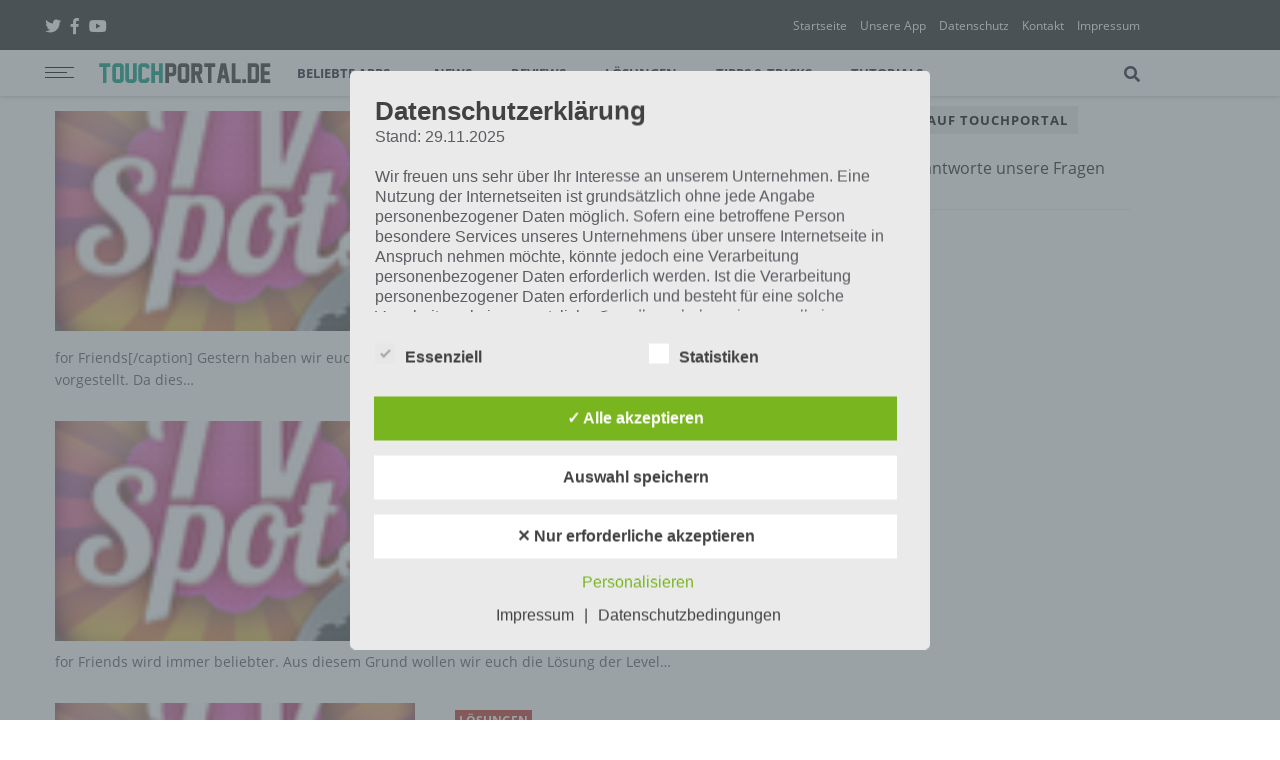

--- FILE ---
content_type: text/html; charset=utf-8
request_url: https://www.google.com/recaptcha/api2/aframe
body_size: 266
content:
<!DOCTYPE HTML><html><head><meta http-equiv="content-type" content="text/html; charset=UTF-8"></head><body><script nonce="zImsQhoo04_-Nuf-HRB8jg">/** Anti-fraud and anti-abuse applications only. See google.com/recaptcha */ try{var clients={'sodar':'https://pagead2.googlesyndication.com/pagead/sodar?'};window.addEventListener("message",function(a){try{if(a.source===window.parent){var b=JSON.parse(a.data);var c=clients[b['id']];if(c){var d=document.createElement('img');d.src=c+b['params']+'&rc='+(localStorage.getItem("rc::a")?sessionStorage.getItem("rc::b"):"");window.document.body.appendChild(d);sessionStorage.setItem("rc::e",parseInt(sessionStorage.getItem("rc::e")||0)+1);localStorage.setItem("rc::h",'1769837867322');}}}catch(b){}});window.parent.postMessage("_grecaptcha_ready", "*");}catch(b){}</script></body></html>

--- FILE ---
content_type: text/css
request_url: https://touchportal.de/wp-content/plugins/wp-innomobile/public/css/shortcode.css?ver=1.0.4
body_size: 2246
content:
.im-video-wrapper {
  position: relative;
  padding-top: 56.25%;
  height: 0; }

.im-video-wrapper iframe {
  position: absolute;
  top: 0;
  left: 0;
  width: 100%;
  height: 100%; }

/* InnoMobile Plugin */
.half {
  width: 50%;
  box-sizing: border-box;
  padding-right: 15px;
  position: relative;
  float: left; }

.clear {
  clear: both; }

.im_button_wrapper.im_btn_full .im_buttonlink {
  display: block;
  width: 100%; }

.im_button_wrapper.im_btn_small {
  display: block;
  text-align: center; }
  .im_button_wrapper.im_btn_small .im_buttonlink {
    padding: 25px 50px;
    font-size: 22px;
    font-weight: normal; }

.im_button_wrapper .im_buttonlink {
  background: #2ecc71;
  padding: 10px 20px;
  text-align: center;
  color: #fff;
  display: inline-block;
  box-sizing: border-box;
  font-weight: 700;
  font-size: 16px;
  text-transform: uppercase; }
  .im_button_wrapper .im_buttonlink.red {
    background-color: #c0392b;
    border-color: #c0392b; }
  .im_button_wrapper .im_buttonlink.blue {
    background-color: #487fbd;
    border-color: #487fbd; }
  .im_button_wrapper .im_buttonlink.white {
    background-color: #fff;
    border-color: #fff;
    color: #000; }
  .im_button_wrapper .im_buttonlink.orange {
    background-color: #f39321;
    border-color: #f39321; }
  .im_button_wrapper .im_buttonlink:hover {
    color: #fff;
    background: #000; }
  .im_button_wrapper .im_buttonlink i {
    padding-right: 10px; }

/* imbutton */
.imbutton {
  width: 100%;
  box-sizing: border-box;
  border-color: 1px solid #27ae60;
  background: #2ecc71;
  display: flex;
  height: auto;
  margin: 10px 0;
  color: #fff; }

.entry a.imbuttonlink, a.imbuttonlink {
  color: #fff;
  text-decoration: none; }

a.imbuttonlink:hover {
  color: #ecf0f1; }

.imbutton.red {
  background-color: #d35400;
  border-color: #d35400; }

.imbutton.red .imbutton-icon {
  background-color: #c0392b; }

.imbutton.blue {
  background-color: #34495e;
  border-color: #34495e; }

.imbutton.blue .imbutton-icon {
  background-color: #2c3e50; }

.imbutton.yellow {
  background-color: #f1c40f;
  border-color: #f1c40f; }

.imbutton.yellow .imbutton-icon {
  background-color: #f39c12; }

.imbutton .imbutton-icon {
  background: #16a085;
  text-align: center;
  float: left;
  width: 20%;
  padding: 30px 7px; }

.imbutton .imbutton-icon i {
  font-size: 60px;
  font-size: 4vw; }

@media screen and (min-width: 1400px) {
  .imbutton .imbutton-icon i {
    font-size: 60px; } }

.imbutton .imbutton-rechts {
  padding: 5px;
  float: left;
  width: 80%; }

.imbutton .imbutton-title {
  font-size: 20px;
  font-weight: bold;
  padding-bottom: 10px; }

.imbutton .imbutton-link {
  padding: 10px 0 0 0;
  text-decoration: underline;
  font-weight: bold;
  font-size: 16px; }

@media screen and (max-width: 500px) {
  .half {
    width: 100%;
    float: none; }
  .imbutton .imbutton-icon i {
    font-size: 8vw; } }

.single-lp_course .accordion .accordion_box label {
  background: #f39321; }

.accordion .accordion_box input[type="checkbox"] {
  display: none; }

.accordion .accordion_box i {
  float: right; }

.accordion .accordion_box label {
  background: #16a085;
  cursor: pointer;
  display: block;
  margin-bottom: .125em;
  padding: 10px;
  font-size: 20px;
  line-height: 24px;
  z-index: 20;
  color: #fff; }

.accordion .accordion_box label:hover {
  background: #ccc; }

.accordion .accordion_box input:checked + label {
  border-bottom-right-radius: 0;
  border-bottom-left-radius: 0;
  color: #fff;
  margin-bottom: 0; }

.accordion .accordion_box .inhalt {
  background: #f7f7f7;
  height: 0px;
  overflow: hidden;
  z-index: 10; }

.accordion .accordion_box .inhalt p {
  padding: 10px 10px 0; }

.accordion .accordion_box input:checked ~ .inhalt, .accordion .accordion_box .checked ~ .inhalt {
  border-bottom-left-radius: .25em;
  border-bottom-right-radius: .25em;
  height: auto;
  margin-bottom: .125em;
  padding: 0 10px; }

/* Hinweisbox */
a .im-hinweis-download {
  color: #fff; }

.im-hinweis {
  list-style-type: none;
  align-items: center;
  margin: 5px 0;
  font-size: 14px;
  display: flex;
  width: 100%; }
  .im-hinweis.hinweis-gelb {
    background: #fbdca0;
    border: 1px solid #f6b83f;
    color: #644405; }
  .im-hinweis.hinweis-rot {
    background: #df8989;
    border: 1px solid #ca3838;
    color: #7b2121; }
  .im-hinweis.hinweis-gruen {
    background: #1abc9c;
    border: 1px solid #2ecc71;
    color: #000; }
  .im-hinweis.hinweis-blau {
    background: #85b7e7;
    border: 1px solid #3085d6;
    color: #1a5186; }
  .im-hinweis.hinweis-lila {
    background: #8e44ad;
    border: 1px solid #8e44ad;
    color: #fff; }
  .im-hinweis.hinweis-wichtig {
    background: #f1c40f;
    border: 1px solid #f1c40f;
    color: #000; }
  .im-hinweis.hinweis-tipp {
    background: #34495e;
    border: 1px solid #34495e;
    color: #fff; }
  .im-hinweis.hinweis-beispiel, .im-hinweis.hinweis-download {
    background: #e74c3c;
    border: 1px solid #e74c3c;
    color: #fff; }
  .im-hinweis.hinweis-download {
    background: #2980b9;
    border: 1px solid #2980b9;
    color: #fff; }
  .im-hinweis.hinweis-begriff {
    background: #c8c8c8;
    border: 1px solid #c8c8c8;
    color: #000; }
  .im-hinweis .box_links, .im-hinweis .box_rechts {
    padding: 10px; }
  .im-hinweis i {
    font-size: 40px; }
  .im-hinweis .box_titel {
    font-weight: 800;
    margin-bottom: 5px; }

/* Checkbox */
.im-checkbox {
  margin-bottom: 10px;
  border-bottom: 1px solid #ccc;
  padding-bottom: 10px;
  display: flex;
  align-items: center; }
  .im-checkbox .im-checkbox-left {
    width: 35px; }
  .im-checkbox .im-checkbox-text {
    font-weight: 700;
    font-style: italic; }
    .im-checkbox .im-checkbox-text.checked {
      text-decoration: line-through;
      color: #d1d1d1; }

@media screen and (min-width: 900px) {
  .im_row {
    display: flex; }
    .im_row .im_third {
      width: 30%;
      margin-right: 50px; } }

.im-tick {
  font-size: 18px;
  text-align: center; }
  .im-tick.tick-yes {
    color: #16a085; }
  .im-tick.tick-no {
    color: #c0392b; }

.mt-18 {
  margin-top: 18px; }

.mt-12 {
  margin-top: 12px; }

.mb-24 {
  margin-bottom: 24px; }

input.wpcf7-acceptance {
  width: 16px; }

.btn_userantwort, .suchbox-btn {
  margin-bottom: 10px;
  padding: 15px 0;
  white-space: normal; }

.text-uppercase {
  text-transform: uppercase; }

.text-lowercase {
  text-transform: lowercase; }

.card-wortsuche select {
  padding: 12px; }

.card-wortsuche .suchbox-btn {
  width: 100%;
  padding: 20px 0;
  font-size: 1em; }

.alert {
  padding: 0.75rem 1.25rem;
  margin-bottom: 1rem;
  border: 1px solid transparent;
  border-radius: 0.25rem; }

.alert-heading {
  color: inherit; }

.alert-link {
  font-weight: bold; }

.alert-dismissible .close {
  position: relative;
  top: -0.75rem;
  right: -1.25rem;
  padding: 0.75rem 1.25rem;
  color: inherit; }

.alert-success {
  background-color: #dff0d8;
  border-color: #d0e9c6;
  color: #3c763d; }

.alert-success hr {
  border-top-color: #c1e2b3; }

.alert-success .alert-link {
  color: #2b542c; }

.alert-info {
  background-color: #d9edf7;
  border-color: #bcdff1;
  color: #31708f; }

.alert-info hr {
  border-top-color: #a6d5ec; }

.alert-info .alert-link {
  color: #245269; }

.alert-warning {
  background-color: #fcf8e3;
  border-color: #faf2cc;
  color: #8a6d3b; }

.alert-warning hr {
  border-top-color: #f7ecb5; }

.alert-warning .alert-link {
  color: #66512c; }

.alert-danger {
  background-color: #f2dede;
  border-color: #ebcccc;
  color: #a94442; }

.alert-danger hr {
  border-top-color: #e4b9b9; }

.alert-danger .alert-link {
  color: #843534; }

#btn_userantwort_ja {
  background-color: #45a53b; }

#btn_userantwort_nein {
  background-color: #c56d44; }


--- FILE ---
content_type: application/javascript
request_url: https://touchportal.de/wp-content/plugins/touchportal-plugin/public/js/wordsearch.js?ver=1.0.2
body_size: 697
content:
var $ = jQuery.noConflict();

$(function () {
    $('#buchstaben').bind('input', function () {
        $(this).val(function (_, v) {
            return v.replace(/\s+/g, '');
        });
    });
});

/*
 var frm = $('#bilderwortsuche');
 frm.submit(function (ev) {
 //$.blockUI({ message: 'Wir suchen nach Lösungen...' });
 $('#suchbox_loesungen').html('Wir suchen nach Lösungen...');
 $.ajax({
 type: frm.attr('method'),
 url: frm.attr('action'),
 crossDomain: true,
 data: frm.serialize(),
 success: function (data) {
 $('#suchbox_loesungen').html(data);
 $('html, body').animate({
 scrollTop: $("#box-wortsucheloesungen").offset().top - 100
 }, 200);
 //$.unblockUI();
 }
 });
 
 ev.preventDefault();
 });
 */

$(document).on('click', '#btn_userantwort_ja', function () {
    sendform(1);
});

$(document).on('click', '#btn_userantwort_nein', function () {
    sendform(2);
});

function sendform(answer) {
    var frm = $('#form_checkloesung');
    var input = $("<input>").attr("type", "hidden").attr("name", "answer").val(answer);
    frm.append($(input));

    frm.submit(function (ev) {
        $('#box_checkloesung').html('Dein Feedback wird übermittelt...');
        $.ajax({
            type: frm.attr('method'),
            url: frm.attr('action'),
            crossDomain: true,
            data: frm.serialize(),
            success: function (data) {
                $('#box_checkloesung').html(data);

            }
        });

        ev.preventDefault();
    });
    frm.submit();
}


$(document).ready(function(){
    $('.text-uppercase').each(function(){
        $html = $(this).html();
        if ($(this).children().length == 0 && $html.indexOf("text-lowercase") < 0) {
            $(this).html( $(this).html().replace( /ß/g, '<span class="text-lowercase">ß</span>' ) );
        }
    });
});